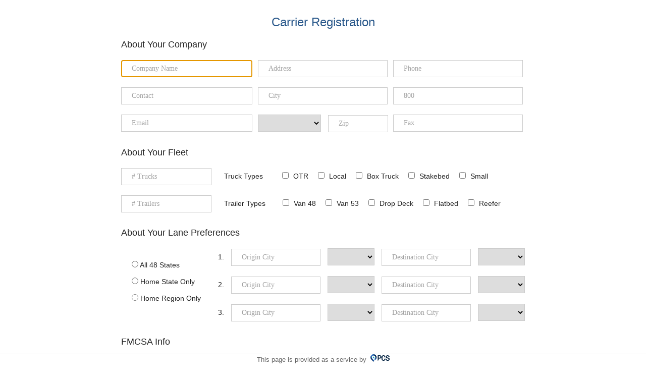

--- FILE ---
content_type: text/html; charset=utf-8
request_url: https://customers.xpresstrax.com/PGCommon/Registration.aspx?id=rbnZPEu7QMI%3D&ltr=6zcOsHDiKmw%3D
body_size: 24462
content:

<!DOCTYPE html>
<html xmlns="http://www.w3.org/1999/xhtml">
<head id="Head1"><title>
	Registration
</title><meta name="viewport" content="width=device-width; initial-scale=1.0; maximum-scale=1.0;" /><link href="css/main.css" rel="stylesheet" type="text/css" />
    <script src="../Scripts/jquery-1.8.2.min.js"></script>
    <script src="../Scripts/jQuery.maskedinput.js" type="text/javascript"></script>
    <script src="../Scripts/jquery-ui-1.7.1.custom.min.js" type="text/javascript"></script>
    <!-- Global site tag (gtag.js) - Google Analytics -->
    <script async src="https://www.googletagmanager.com/gtag/js?id=UA-123823845-1"></script>
    <script>
        window.dataLayer = window.dataLayer || [];
        function gtag() { dataLayer.push(arguments); }
        gtag('js', new Date());

        gtag('config', 'UA-123823845-1');
    </script>
    <script type="text/javascript">
        jQuery(function ($) {
            $("#txtPhone").mask("999-999-9999");
            $("#txt800").mask("999-999-9999");
            $("#txtFax").mask("999-999-9999");
            document.getElementById("txtCoName").focus();
        });
        function selectText(lnk) {
            document.getElementById(lnk).select();
        }
        function keydownhandler() {
            if (event.keyCode == 13) event.keyCode = 9;
        }

        function PageMessage(msg) {
            setTimeout(function () { alert(msg) }, 300);
        }

        function checkEmail() {
            if (isValidEmailAddress($("#txtEmail").val()) == true) {
                return true;
            } else {
                alert("The Email address you entered is invalid.\nPlease check your data and try again.");
                return false;
            }
        }

        function isValidEmailAddress(emailAddress) {
            var pattern = new RegExp(/^((([a-z]|\d|[!#\$%&'\*\+\-\/=\?\^_`{\|}~]|[\u00A0-\uD7FF\uF900-\uFDCF\uFDF0-\uFFEF])+(\.([a-z]|\d|[!#\$%&'\*\+\-\/=\?\^_`{\|}~]|[\u00A0-\uD7FF\uF900-\uFDCF\uFDF0-\uFFEF])+)*)|((\x22)((((\x20|\x09)*(\x0d\x0a))?(\x20|\x09)+)?(([\x01-\x08\x0b\x0c\x0e-\x1f\x7f]|\x21|[\x23-\x5b]|[\x5d-\x7e]|[\u00A0-\uD7FF\uF900-\uFDCF\uFDF0-\uFFEF])|(\\([\x01-\x09\x0b\x0c\x0d-\x7f]|[\u00A0-\uD7FF\uF900-\uFDCF\uFDF0-\uFFEF]))))*(((\x20|\x09)*(\x0d\x0a))?(\x20|\x09)+)?(\x22)))@((([a-z]|\d|[\u00A0-\uD7FF\uF900-\uFDCF\uFDF0-\uFFEF])|(([a-z]|\d|[\u00A0-\uD7FF\uF900-\uFDCF\uFDF0-\uFFEF])([a-z]|\d|-|\.|_|~|[\u00A0-\uD7FF\uF900-\uFDCF\uFDF0-\uFFEF])*([a-z]|\d|[\u00A0-\uD7FF\uF900-\uFDCF\uFDF0-\uFFEF])))\.)+(([a-z]|[\u00A0-\uD7FF\uF900-\uFDCF\uFDF0-\uFFEF])|(([a-z]|[\u00A0-\uD7FF\uF900-\uFDCF\uFDF0-\uFFEF])([a-z]|\d|-|\.|_|~|[\u00A0-\uD7FF\uF900-\uFDCF\uFDF0-\uFFEF])*([a-z]|[\u00A0-\uD7FF\uF900-\uFDCF\uFDF0-\uFFEF])))\.?$/i);
            return pattern.test(emailAddress);
        };

    </script>
    <style type="text/css">
        .uploaderstyle {
            height: 20px;
            font-size: 8pt;
            width: 343px;
        }

        .img {
            max-height: 100px;
        }

        .table1 {
            width: 800px;
            margin: auto;
        }
    </style>
</head>
<body>
    <form method="post" action="./Registration.aspx?id=rbnZPEu7QMI%3d&amp;ltr=6zcOsHDiKmw%3d" onsubmit="javascript:return WebForm_OnSubmit();" id="Form1">
<div class="aspNetHidden">
<input type="hidden" name="__EVENTTARGET" id="__EVENTTARGET" value="" />
<input type="hidden" name="__EVENTARGUMENT" id="__EVENTARGUMENT" value="" />
<input type="hidden" name="__VIEWSTATE" id="__VIEWSTATE" value="xHkpHK95bhCC1nwHOZDQzSXaYLPSum8YyNVK/n/khf5oFNYSL9rhlQ79rgcNEQyY9njEsI4m7L0AaWNlSqdZsa2J7887EE+6WIpyesF114giGV1+9bC0qJ8Hkl7XSzwZ4uOeBTodXM23W6R/hl+ZVS9mkA3dF1ZlzSuhmFrX6pZ+V4slxmoamw6DQtT1/wtauRbjqZfqTqgokhzK5syLJACj+SuI2sBRWONyn3WgpDMkpQCQ68iqkWAjYgCTnohpiA3aV7iBTIAiGgW63DLHH7XjyyqrB5xEi4suOtO3vgFxICmQYHRKxVS7BTwZK7qMBns0r5Sp+ftRgI9h/[base64]/GXuOWTaRlz/n+tFollSlEYcoXS1asO61P3Qy24v0jMQcd8V245LPE1NbYJgFTvTkltq59QR4MjRlBnjqQ1jnzcDee5f4vtYXygSmlH5CiL0/Dv6XDfiu9tGq/iW9WmaWGtc8T4VdU6hnRq/[base64]/N9+1ilZSx/jnMW0zBadokyezuSEF9FT5si3rLqOwIrgIG4m/I/n7N7ojuY4brweJOjmrGG8LhadlYgE/il1UgDomCBTaqZ0zeCxpZCpBHqVSqpLWBZ9GA70kRKlqdrBASqlEuwg+qb/zLafMxx9XX9VAP5Y7dFtq8Qzkj1Tp++QUv2qSkU9CBEgCT9QOvqIAH1MVKay4vmEfnYWe+ZLV27o0LxD0msdOGK7/h24whKRXJc2oBkqRxzuie6NxNuxu9yppGEnA1Ju3vI8kBTNzRnB49TXIHtR5ndE+DYZJqjXpYwvdUjlmKDI47bqKYbLyPRL66JsN3xdRKVgkSMcEQwieZty5qVZiuDYFnkzGgxrMy+XIggOs/[base64]/[base64]/B/ASFnrKVdB8SENv6LTsgj2eh6RYyb884R6CVCtfqeA8V/lrkUNiVVqKTbiHyX+YY8NtOiESKnNZ4chSTGT7nSGaPd+w+RKnEJEj3NBEejTA/XtEGUliuR6G9PSOZD2TGhSZXyCSpK9iWS5fY2+1xA6eCbeTKQ5hnzCjO4ft3xbGFK/[base64]/Tt/sr5MxlhGjV1iR3xf4BaGxQZYZ09N+acgz2Z5ObVFHCWzfTF2WnkHotO0y+14M7JnNHk9Y21VL6A25e6gVoKzbljNqhG8p7vQaRRUD/oHef/TZ96ehdUmH0LgxeA/gJClOGpBLp3o9i6F25Al9iE0jpIbc70voA/QSzUbfnA6DcTOAYwu/LjaqONGXbDuNAhvn0c6CH5A/s9cWikxNoTxqjDbUEJP/Yz7gHGV22rMHqZsY/+5uCD7F0KN0fcCell7NhyXAte4yClAhsk1t6bP2XQkKiiuueNRyK2qpLDSLmzlAfD0fo8AcjXqASLAAnXCc/zL/01ieIlxggYQmd8CxrlUt0jCr3FhYbm3aePLgsp9wxYTgtYUvCtA7c2SEtqkd7YjuQT03assVNsIaM5qmNgaYQTLkNZy8ruQrVUIMAoVmGI//jADjLcxPsLKRq6ARnHAnglCPZkzDnX18Y64czDCFlzOoIihFxbCEqZbs/qgpjso+Ztb9TMZb9ivUfOAK8DRa3nUOGiG65sFZyDd2MqKS3usOP0lLdiYbtWjixxR5j0Qk0u1Ywk6d8C/iUTBFuPR/M0zNJLDV2gbt3/2dyB7VM3rkaRpq+EebLXypKYNTDa+DuqIB64KFMQVL7jjicxWjTbLpM7HcLTF83xVexrQspfB2o+dmVZFJSSSQQJWGINQAnsBQj5VO4LLeUOLAU3sD5IabvU8xJXb7ogwnm+vDaF/C8g9TTaMD6kNpxHUlhl2i2taoTcDMwRX/XesvSXg0/UTFgdORvrsyEP3O4huEBEofFmhhYD5S4tKcGQIwPamOnODJWGS+kpceIzFDdLU6WM1BCDyMmz25ydiogIA2D+b7ZeVdXnc2gPMgN3rsbEqU7+Ll4ppiEuQ138eK/3a58OGrAF97va5mCCKCXXZw0uHawss3CIji/FsuqZpW8lh4kBKI/mc/X0ZlFanEy2Yr8OCNgegOuzpqSFpf7wHp7moVu4NCjcjLOxx80QzxHBtwGjRvmkuTBa0eNIlYLLPANCFQNaWY1iv7E3a0UihEOkoGGUQBzvVU4fDy8z9PitVdyr0oMJsa9uzjW0yumkGBfGO/4UhuO0Gi2eSGyzqukUlbctDVTpIbr9uPC+ud5YZTFFDpaXlNqXm022/SIosjfhcHCFPKlNQoyQcp/5XF22EUvc9oW0sde+25IZql7sC5Kcj1kxs2WG5XHFsYGp0JJ/0l9TfloJ4EXwn3t+uJ49AiQzz5NhGGzwh4gQfAsXhS8roVAbSkuu4XqBaYrGocX5tws+xZ1ZI+aDtee+jHtOup9eQven0vT5LnvDEolWUTkR6OunmOyHK6vjtxy57J1oRlfhNevBrpIb3b9AiCL/uYmUduwQrUZ3ehD2I/UlHk3FxxhVGEyrOJGL5ymhcpVxWxtM33GXjch+vq6KdjCeMffddH5QzeQ/WQUhMYqnK4EMVCi7i0nm7gyikdRu58V6G7msN3Ul84iwYYOtNjz6n2QudjQPelSbhf1PRnIUuzsWTY7p8+ysUn0lHsWe/ouHH2Ki4o9ax/IsuIpGj9sz8YVJ3cgPP4uQdGQ5roVCeRyycI/q7q4DlYMsV6WE6C+1ittmjlBKaXKLmKU70lt6H2Fl7utZkGzZpLjKlVsntkYOS52NvJ6aUbu2sLex2LN/t8+9ymvts9zF8o81qgGiRzivNpqKaK0roD64ggzKzky3KqoMnpgkI74DzPZBwiECpgpQeI6ba0vGTQmSiyuqQJDBOH59jX8hyE5T/QSnWXnpQZiCFenyKm+j7w5sSBj75FWZnO1BrTmG1uqer5mz99F3MUeuLlU+BOO3ETgTA5TM3ddxYo+757LDM/8VEfzzOdNSisYo7cAFTTFNHR+JwtfMv83rOnOc7zdyTw5+HZrGJ0/AmXKpAFrnXlph7Iu+Ji65sIm4JJyLl8d/J3Csd3x9fluvNxnUgewR8ZoN5K8OK0AdxsLhie2Ta9RMHw5KKnVXl/Ck7Y7pJY1c+A2WK7+5Z/AV7hWSGyJA9jZEbyrPyoykyWXrHh1AIk4tOCu2hMh+kvvWy36bv28PsxFLw75le6JLx+LDezuqUu/tNc2/WUE1TSFh9vno+hApP8M25cRU+hNBLZQO/6SYgFJfuc4oJWDbjg5XrH0aWC8xa/1SOxuawIHDapwnMb81hpIalWqYeRiA/01BBvc7oM28shoM3Osn8KPraQCHzvghhXjQV3tV1x3f0aklt6GQ1rUntSzndNuH/Y1rj/msuLqmivTAnQ8BldqQicf7Ve+O/U/o+NbcZDVV6ANKW7G9rQ6SyXQbDIr90Y06x+vFMxyzDj7FYFxIwEPnOshSLuzT/yZ2IDZ3y+2TwsIpXWR3DeibeC4B7g2bvXCiuE0dM6oEqJH3gZWwlSDF41+Igi4RJdLL3qrznZv1zCVeJZK2hYlfoM1kbZJA9YrqbYUyhMH7x6Dml6QuWIPxaSK8LnH+1X2kyP1bkwcPVUbgoyClUhFn0bNmDDctHst6uGm/1mxXYm2Q/JVPUPxEZZEo7NeyilChYd4mn1HDyyEeGItwRvcwkMk1UIvCFAqTIxMa+7OY/dYxAk15qhTv03u/wyuAEfzVqag=" />
</div>

<script type="text/javascript">
//<![CDATA[
var theForm = document.forms['Form1'];
if (!theForm) {
    theForm = document.Form1;
}
function __doPostBack(eventTarget, eventArgument) {
    if (!theForm.onsubmit || (theForm.onsubmit() != false)) {
        theForm.__EVENTTARGET.value = eventTarget;
        theForm.__EVENTARGUMENT.value = eventArgument;
        theForm.submit();
    }
}
//]]>
</script>


<script src="/WebResource.axd?d=pynGkmcFUV13He1Qd6_TZP28i2mUwLvSYkNzx3kRC4r3IZ5BIE5-jZfYJnRZai-_z0MnrRWDVFnzWp-ZjmXOPA2&amp;t=637100590445053551" type="text/javascript"></script>


<script src="/WebResource.axd?d=qdEMRZI7ZCq6rkGDJ-F0YmfxEEi0OXEoHNC6ABmb1_z2ANwfnevkYh-I3itazwF26d4xVW3Oq3cf8QEtJH5vIWTHb_nLUEyQD8Zj0m8yw7tAa2TJ9-ZozTixCqMVwn01vcLKQEcMbGJRJojiyQGfvA2&amp;t=635427371331946033" type="text/javascript"></script>
<script src="/ScriptResource.axd?d=nv7asgRUU0tRmHNR2D6t1A_rnGi6QH2ZOFkkCo7MjErFYvJIk9EGINBo1PIcHcyOxy0MFEAYTt1GFAOT3ovUdiWldIi6RzIBwf4bVh8NBjb6ql6gy-SVtN7r0Oofd0n1aFLlX3w1l9UV_UQRgcWHxA2&amp;t=ffffffffcdd1bd0a" type="text/javascript"></script>
<script src="/ScriptResource.axd?d=yeSNAJTOPtPimTGCAo3LldbCtLmmKIGT1nDHJXjREmZl3DvIAFMydo5uFcNfcCfg7RY8x6O5qUTRurddownex9C4O-aa6QPIclBw87ejbfp7XNgMMTYoTXjkui-HzdsT0&amp;t=51e37521" type="text/javascript"></script>
<script type="text/javascript">
//<![CDATA[
if (typeof(Sys) === 'undefined') throw new Error('ASP.NET Ajax client-side framework failed to load.');
//]]>
</script>

<script src="/ScriptResource.axd?d=DT3YJR8QaqV61-teuz0hgn0X0sGWobWkkGK6xSsvyBGgbz_JWDMS49raiERD-J9qkqNyoP3ycGe2BAmLTiqYitt41yIyCmn3I6qRCg0oO6eDWTSrIbScCaBi94cPPhVJPvp6kvKj_NcROH0g2ETYbw2&amp;t=51e37521" type="text/javascript"></script>
<script type="text/javascript">
//<![CDATA[
function WebForm_OnSubmit() {
if (typeof(ValidatorOnSubmit) == "function" && ValidatorOnSubmit() == false) return false;
return true;
}
//]]>
</script>

<div class="aspNetHidden">

	<input type="hidden" name="__VIEWSTATEGENERATOR" id="__VIEWSTATEGENERATOR" value="E69D21E0" />
	<input type="hidden" name="__EVENTVALIDATION" id="__EVENTVALIDATION" value="7SGSBzj+WgErQiqLdbjbUO9Fz7bq+ocGxD+Hjdhs0cTJGhs98NkS0XQXNEXpDXPCnINPBv9lGYWwY/X49gCq303/JBLGa1axgIg1b96XwzdL5HwSZjxuXKNa9novULtKLwj1hMX0h96eRVknqc6U8HMmm3BxyJm5J0fTorWxAFNI0JNvt1iPWBtYUFVhLNc8FXszphQBqDSvvyjHydJN25s/033sL9/f5nIyfoSDYZpLNnGDQUCXhtR0Zd1tdBYyYQITecUHUWrljADXkt/uD5N3jJlrYWaU/oLw/tF+mc25lild1I6TOlQrS1s3urI0F94inaBT7X53HFAA43iJbaMNI1iX6U/GjhfoTubDeuAVfX+GuB8VWiXAs2OnZHAmyUr+LJ8PMk+n3nch03oQw1LLbGsOKEDgoWIfKjsHz93FTPhMQpdAGKbsd1roivPn9ZsBM40/Ls+g7jcrHhTxp+kfr26DVqTSnYsdnV1GFvHSDh+XlDltjze5HJI7szvMc3w/pSI4hTkWoFUWwNwj73ogWVvYlhuT95h0yEAjdfVJhkeeMW6TpNl16pNFSZ4FDQmh8Rc/zLqElkXPjzzDm3mQe1zUBAJh8cYIAXWNKhXWVKmuEoZiE+7Cvbvfyb8mhAZFPuxIGO3pLOtRqJqNnfTT67cPO20hCWV4RPUerZdk9Bs386u38soj1PUAtf63O4keE9aQluWSMrt2UlIaXkUvLTiU/uyfEY+mfSss0T2pnQ4ljFr+Ewu3/7Et3l3IWNB83sVvNQIY8mnLp4tVXwnQWstCPnuDbxPmPJjyXDWysH+5Nb6xjHIF1cO1YwUr9m2omvrQZLQWQWsr9t2/t6+G/ctZGdszoPJ8aj6z2syNSsVJgA6uF/7f3QpZw6bqa73S+VCtp5aaj7I0jTPUqrLhVDt1tmF+ZNHzXhP1x8yU0T21TjCpCI9hMBrgFaSNGiUeJ8vOAilyZ5ZnbCaQkeCeZw5N7YyOyFxSV5o4K+L3Dpvsp0ll/FLcRN01Lw/Df/aak082ZJ7JY8BKYcp+UQQeeNBxNyEWSObM06sX6tjcm5IoyKnG81cduh0ppGDNRh2+z2Xjv3DObXaLa5Tlf4TiOh5mClwDvjG63lgmbdM2ceF2RC45S+EiJQJUGtTXpcKg0PM4oiYMFG6XQV/5h9TOUXN3FRVV3zghUwEgapA1TAOC5hozz/9cW51tn4vYc+m1mNRKX5Y3WN3hWvJx57FU1ZTYzTbvJ0zkH8AbDejlksjkRmcs4yKa5lW8w3CH1goEvkjMEilgA9RNsiycfOfeKayMeMM/pTzdWysEKfYe/b1YiasDuZIzIMQTANVj6TjQiSxh8rKS2BorhuZ9VoE1ePWyVNy8RqLKmETlCK1cfhrvP9P6UXRAbFyfuwwjrTT6TZZ/k4csr80xKU5pVaUKiu0YbwFEhcpOHRz1iCJHx/+Ne4QvaKtahYfxM4arywQrYDzk8ZgFA9AXSS0/Wyt6CtRs5dL9lGH8ABgQB3x0lBpak5p3TCT65o582ooWjwyNjsoQ7BMryRkpa9/JEvo2OLuJ8Yp0HOc+ttN/jZGxmPYXpx/We3Qx4DYwdI3zZuuP/9WhCIV6hAnEOKPwpUGyoDpG8Y9WWlaftkFqqMc9vx96s57xp4GkuiG2ofmCPAnQb6Dw/SFqgjhBthJutUGFpnaeuAfMK1yewfnoRlA0xeyczOKgrCG3n+QcvQo5rW7j+JgOLZttEkF3o8wrNJYJriMzZ8x7pVWB9LTlCahcV6i6qm0t8BgLYnO8tPgeKPDLHv7wLJ+n3FspyTXcf2BPVNqM4Y2KShpBMrZtxh4+kSKMHfqfHA99kdcNl/1lqRVrYybsUxtNeCRmh/D4+4gZybyRvk18cn4cDJyIhRZoS1fIcX6s6hvAZvIO4H/YHm5PEchWf2FawsYRawxw+BVbnSGzCiUJ/iRQySs1Acqz2IiBKVMU/U3VUv+FiYMR4sk/EM4BqUxWCMW8aaVYvAHp20ml/wd/Lo2FcGNeVnG/4Sw1cvJ+WsK80MCuDTDfULSgvC2xmLJIGvP8EPUri+BJ0hz3mKm9fq726759QZZ/YpCrclNpsLPfkr2AZXnTDotG/GNiJ4wTSSh/NppZ7Z1G6EoKBf5mAVZd483bFBPQTOiMg1p4e36XPJpUxJ4XVboZ3u/d+DWNA0wdKM6cOTVizuF+ueSxkLuwkMgEh4aLc6KHIUtL1CJWy7QwWQT2XbAK94TyjPyJHwlwX0bjlOdhW2rFHKz7jhmHD+vZ/WekVkaKa7/WklexNXJT4fIxixk2KdXweng+ON4sAbZWfeDiuXmK3wchdQ9mNr9YdqxaSeuiEq7xCP0/dvY20eKWqKCW33shp/zwW0IGsXKiLeDbVQC+JH8qCj+waIVnJ5XzOjfBFcY6rrCVhkc4i55gBWeOWTGOnhFKSftsJF/F0Cpb4OD7uB41I9Q3xj1af7Um11R/AUVc8/susjOHLJ+gJm1y9naKuNSdhEbJ5n0WT15K34Kx292bmuvtd71/AFbmVD2I7WDvHnMlYulqikNFHb7CHHPppef3wDZl3QpXAq5mqyp/KwNeQ81i5sV2zUoXgycDryQ+uxYveAb0tbcaCOlQw4Xoy/pkhODXQSVjDWDPbkinqXkWBOp3tWbACCwr9ru61psEO25Vu2cHcSETKltA80dHMgAnR1b3SdLpvjy0YzSwVFRCoVJ4d7PsRrQJ2mW1ngxdh/ZuHqrzD/xz9srsOOh5dtOvFmXhJGGqDaet77JEQGKDE4ugWzJb8kEmP70WtIJwwwDjYTj5JenqxQfhz51fXiHg5YfO8HsVGIsE5CjK1ihlNHks3nnDYx2f8YGLXTvNddmvwPwQptoj+iVQi1Je3B3ZwRKZ5NZLk9aO0ukZ3JiDYM4q6PN+C438KM1vk5nkWo7WHD6FdjHxk/r5KkcspX6u4SYcb11oWw5D3V+A5pisENr3InTk1mpVL5LXAiLDeOlTSvqbeKTPcJElhOJF2qMqzfzMddkwVruzV8G/hXCa2qX+PqHxkYNnwZPW3oF0YIGcgSLvcq5Hx8gIQWWyXg3ZTTcXf+vi32wZ/KdLyZsjRMXL9nkq6ASpgHrrBWej1oJYf7i8wRiECa1GwW77XbWGGNgmUHVn2Z0KFmUeSDjiynkgwvTt0A/m/lJJJd+wQ2rixM2xE/[base64]/zhEV1Jrk9FhxTNwwaJsG9rLIevIJZu8jlWj4+B/Sc5Mxnlh57F96brsY6mh5AaWTzg+K3SMvYWYPqEzgEvYZmg/yo4s9CSW/Xbajswp6JNsbtUTaMjvwU80Md9o9SUkvVJvp/9b99mmCrIJjWvRc7FpStJbKAnE128/1nOOjORCQPjo7ZbTe3vQuWg+/+vfmDGB4fWzO23ZSW7Ttvae5Faxnv+D/Idel1D1VWTPPz/DZZ0OPk/X3AlVNZMpZFOC1rhfqKKtqC43PvLmOAtyc9YWsLRJKl1ZOW1wFE4Ew9hZdhvm8Htf3iF8zjjB+dVG53jGzyBd1P08ZcxrhR/[base64]/3gjsBz+TInxR5dpTI3mZpOC7xp14cGk1Py8/lMSCpZtpj2TQ59LooD+82PF9/PkEphD3lC6Z8w6hX32LLmQTjeFUA0oEUdWvVDB8wOnw4XiQyxF2sGLjrDTf4R4r/Di2gpRUMZkCEQ8MwqTfBUOtlVH0Q1mgck65+iaQ/aN1a6JMHIECiV0e7++t9XAk5f4eUK4kVTyYb13TaSg6T0Nj+Vb5II9/[base64]/ubUJBPB0qOqexrUb7ydoJna6ecbk7RIIEpomk6Z20XvYsTw+FFTGJYMYAMXrGicqBVxiE//Bpe7S9uxPKnseJZjkTZ1oMmOluWDOxrhL8CLaeW23ymYKf63WJxelQvry7/5I7mEz1U5Row7xzQCvwBVW+9IBeTPPf6HQt+KOZbu5kjNs8GCpxlNvfxwugAVLQ7sI9yyJ/[base64]/Is8i3P/fvSZAaMWuSw7qVHQCw5BbC5+EpSGEjSf0MJPmnlLTqdfLNeJYyimE7a/lGmDnoHJlXKnYNR7hNMB5MvN1QSepY91+9071jdf66lEbNUZu7vlLmYG5obm3By4lIDGcydie5Cdd+cHXjc7uzj0r/ie1eV5xZLB8H/6s7YGToD854xWhtFVgPn/u0xmm57i+pejje0La4gEHdU3JgWo5lPhPnDl5jRq71LJEZ4kAcUVo/TSjslA7x02ZDhxUJTeftRy/XzWh1WKbYC82sAyymgcCkzmm/[base64]/n2kkRRcKSsapaUFEte3osdFxQzmifwUvjLNFADTN9mDUaCYmk1XeTj9To9Jybw/f1jixwHgJMoNt4vOmMrkAZ5l/0zqg3as4dcdN7Q1/x41A0NXX765L/NS6nMDlLu/XQZhqwWI1i2tTzB8iUqS8IOWKV4FSDMiHhULZ60mgvpXvH6uZK6p5yzkEkEMCuQk8/Xy7ZJaS9YnTSh/ll4Y4AbpSbFl4J3zFzn0DKongVp2b5ov6tUjzzKt1TtdAdZNVMD4LC3hKDLRY4frPl9L2pPCLKGwYXMONCA0NlrktcnzyLVlt8kNuVBgZk5rgxPgMSlpsTslsmZHj6EZVVCZWmYDAF1VaxALmzOV42TSTqw7QLi6FKBW3o+EY3B/C+GF3d3U96xMEr2QAdCqM/nNSsflr5LKr1+eK36ddeIfvkB+1bySnmGcK7d8MmcpK+2hEHmJ0zWImeRm+J50L2ogfds2Y9dGtKp9fgOZX0QabXocAeF2DIlo16/6M5fUrnNk/5rLkU+lltF7XbE5f8Fdl9W1RB8Td9ChlJpBjVZwQiQYt08fOg0A0c9yQNbs+ay+g6RaKL2ujxb4TAy4+mlF4NJvO2RI3+zJOoWhjkbOFe4dukdagvCZd/sMl7rKZTOzfe+FSnJVzYuRwm8kSiUHB0nFu32ufjQTXRO7/+8bvOdSeBaXBuhtPLxy77nzpSFH/4aZ5lIuUGz2Q6PYT/CtLw6wjzv8L5dyjN9kRqI9ylSYG8R1R+Ha2AqtPu+6znRfHu3yhZF7iwpnKN9LlUllS84EnM8BMaQ2XlAhp4HGYVAE5W6AyBaaLcpg1zD66QJb7Cy7ZWjgZiCyzIynaaYgqZtWForbeYHZ0OQ+iDxbQSyyhIwj/Vv4lASc2Ti7S1TPz6s+3c2OGHooZrK+A0+7+ftxWKcoixTn2yZfwjG32O8WAr9gOfvS8E/pnTa0G/[base64]/KmLLSrgwAxdgOQGY/VGH+CV/[base64]/5U2wYq7LnQNbX22ISOrxVf1UgwMQz0w2Cjh9+AVBxJtWpBtibr7IzkY1bgl9vnsQ5L6c16QimBguG2cOJPFNdXMja/8ZP4UY5xZhMbx3Uaylc054t84m1X4vaHCRRXCOQ9yhL0NloaFxa1k/22lAoG3WBqsecbKHcduk+ta0z1iJHvIhzTAv7UR61l9QslGFwGo33jxwYnZXkQCLLm5+gQ1BNXNl8j53+QjiHkMnSzCNoaEqgUJpAxyzi/vY7wNIxKGjBT3X+hhfqKqh2l3881OpkZ9grF3rGrp7tz6Zh95SOk061FhpufLn2wEmZhZCqi062ljY/GXWOMAkqA9bIn+y8eIAflT3cyZbRC2K+YHEGgB9YXzPf1Q/665lL5hPiDj1nreHoi5royLFwLdKUmYhzVqZLJtU3nrwQad2NcgCK2BAIU4AEcSK2kyugd7NfywjiKPgPYGe12/1zGp2Tn3NcCJygtzsG2eq5ew0YFy5TJdOo1RD1JEqOtgc1fvJRwq52Wba2CTWjcSV84RxaVB4jgjsaI+kJ4NlyAVZ5PmZBnorbwyYmqZvPeRBW6hOeJtyiTiBrUUbKun7aabUIrP/o6Yk+rPjbCo/+P5PSmCe2ERS2j3TIc8EYGP+5B8ggwu/G5cexVL3FKJ/oaNvD1AAkqyF7PNctBWzmgjE8iXBNF3BzdDg+gDSxUS+JSM1CAXePSf19+yqqd0w2Kracl1iys28QLOOQx57Y46bDbatsGQ/bYd9BxPKdsAUb2Rtr42DxUQ5N9RBNlqwt63VDBil2xI/YA4g1rY9ntoJA3KtTuQTIh7PYWBbSqkKprffO6EBEdmrDNfHAAipVim6sVmXn203U+K8Dz0s/HYYm+/DiGvfX9zbO/Is7DSfsVmqIQkVzjefxJ8gRsYQwIaB5ykqh5loc7a7INBPZdMwjrYcD4RAowlyByQPHaVl7ZFQwyTTczyRSUJXEnMSYUZc0IMQYI0KFdeQKgOJ4Npww0nLPiEm2eeILstg3TMjbZESaaO4WTIEKOxgp8HRXqTQhc4qkxaCS86lDj2euTKla/9XkRO4JDF1baeqR/QnYhIA2kMLBmVXazDatJ+JmYEciFBCWe/nmGM/cvdNANyOCGIiIQ6CKRoBa6ZIV55boEyFMumLaeC/J+eES6LmdJR0o3DvdUD1H5qXbB2Md3M+EWAiF9W9JpAcxwnhGXfRtK7NM5rF8oSwlLfaYMAJkbHksuGG2V7fa7bRnv7akrBM7O7Z8TKGd3jU5JqxAfU1TW4Rxa347Kgl0rTDnuQ3mKKpmruK9+EqdeADvyUhklXW/B00MW+OXW7juH6UNZ2vyuZ0QUJABb/71DKVhZcY7H1NUkQKNSWF6hpgH6nu0O9MRNBNXiJp1sn629OMMK+G8U9ciYbB4mTvnJ4A2SFx9j9dM6QmORN1IXLWmBYJ/W89+/FP6QjXUOZeC4L09log1bSmGHW78W9H50ND1Mxyr9KvFG7GRdDtsAou3gQ5yY/[base64]/6Guvq9pSLB4JMekvNzwpypZMczWOgcvKePYkgJmKnyCUIKY3aBzcI90L33k+SJEYx0Cr7Ld8IUE/PVE1idzfQsUkusktUb+Wt6S6rUk8UzLcVTWDJwZk/bFyWxgzKSNFwkjae0KsjyImPYu7HWnjektiZ572BIAL6Addk53UfhFlLwwVc3mO4Zn0mUVdIH3j02RYoI7b15B1sdBp3u/MDYC6vha7KPpb3APC8+siUm/aWhw5jdoLDPfe+hqE8BSpME0tMfs664XqepP/3eMGz2r0Ma7qur0ynGGl6EVWXA13udI2PrDl82pe6lk0ep6DJDtH153jl5QOkBuCKB12MwaWKjYR7+FmzbzBFNuBLE7NvqNjk6yMJv7qhxsL6MYiak/oSWWm4OLreS7NItgmqKkRK6oqY2Tfm8ORY7ApWwCrSLLaAX4tzz8UHbPHdsTz72PrpWu/sDfZlhWZLJua+7XST2Bv46d4oMUtdiltlII/YXLFx5XVFwKYkXuqlPAuPT7N31YlKACppem99+yD0VcxlQsWCUKm5vzRv/fzf6TJCDvpXR0mM6gV3wNL9VrwiQfhP6w8o+uNzAbWdgsKNl8uYH9w0sadtvpDcES24zVhjhOHLH8UZHNuTYGIeUYqNcI89+Kow3fYIjgw8/W0TVuV4cXFqHkedlP+RfOjWBw24U+Z13cTlIhyCJib9K5q+R3q73uNYd86BicvG6x2suDXHc8tm3zs2+pZh6dDjl1NiTk+Qyoec3apExd3z7GozoRpSrHd/wNGNrLpb767+7HAIsAA2iT01/GKm2O6nI8KIjDkqh6tXW0Hx9sM1lGdAmYEKwFAEJ6xWG1k0jBfm3cWpe/KQ4zwIZKuhC2h2/Zj53+MC8QarHJyVzDQvmZt9t35wVDsReNR8M9tZFbjEwyYWaBXaGsNi6pXv4f1wQUkRnhHwLFLcE0W5vaIwelW2qIShA618BBG+8YXIMiHoRsI0G1WEbX0joR8JgSVWr191RknvUyWO9LuKGl5EAVoYGh55nG3TKXdaOM/++k8DZAw5Kt/9rY/J+WZhtLw0UEmoEKlqvk5XCO77Mx7X6Li57eBpsCbcrOkxkVX37CwSqTAapcH1jNeejdirx0gNy28QuyTFPX4xEh71v1GAq5JXarvqF82m92wnegovc3/tU1/CTY4IcZVLylEBcK8b2ao22OUfMz/D04yFr1hYtZI0Sgo6TlXw5javFmHKDsD3BbCWrfMKuQyR3PCob2a3fVFqm3RmID7IBRPORc9gZ+oqzJyIXiR5P4mvE+1BbOgK98W2xvMineNNIWVmnPI4lul29JgaQwhr2e61YWqX1ouXD7aJ558vqcp9ERb5sGo/X7DjyUlGZ/[base64]/qpKmNyw4VFwTZap0QzUycHJQMJh7h11juFptTqO98cN40LxmT92Rrz9JHK9Er6vM9O7boXODLo0BBis1aM9TSDencimhUlhYITvTQakFYiDYqV+tIQ5s3wf5w3noCiKchf+/UqGyjtA3iM3ziolT/awYkLYlv6qjBZ" />
</div>
        <script type="text/javascript">
//<![CDATA[
Sys.WebForms.PageRequestManager._initialize('ScriptManager1', 'Form1', [], [], [], 90, '');
//]]>
</script>

        <div class="main">
            <div id="tblLogo" style="width: 800px; margin: auto; text-align: left; padding-top: 10px; padding-right: 5px;">
                
            </div>
            
                    <div id="Table1" class="table1" style="margin-top: -10px;">
                        <div style="width: 100%; text-align: center;">
                            <h1>Carrier Registration</h1>
                        </div>

                        <h2>About Your Company</h2>
                        <div class="three-col fl">
                            <input name="txtCoName" type="text" maxlength="50" id="txtCoName" class="navytxt" placeholder="Company Name" onkeydown="keydownhandler()" style="width:218px;" />
                            <input name="txtContact" type="text" maxlength="20" id="txtContact" class="navytxt" placeholder="Contact" onkeydown="keydownhandler()" style="width:218px;" />
                            <input name="txtEmail" type="text" maxlength="50" id="txtEmail" class="navytxt" placeholder="Email" onkeydown="keydownhandler()" style="width:218px;" />
                        </div>
                        <div class="three-col fl" style="margin-left: 13px">
                            <input name="txtAddress" type="text" maxlength="50" id="txtAddress" class="navytxt" placeholder="Address" onkeydown="keydownhandler()" style="width:215px;" />
                            <input name="txtCity" type="text" maxlength="25" id="txtCity" class="navytxt" placeholder="City" onkeydown="keydownhandler()" style="width:215px;" />
                            <select name="ddlStates" id="ddlStates" class="navytxt" onkeydown="keydownhandler()" style="width: 125px;">
	<option selected="selected" value=""></option>
	<option value="AB">AB</option>
	<option value="AK">AK</option>
	<option value="AL">AL</option>
	<option value="AR">AR</option>
	<option value="AZ">AZ</option>
	<option value="BC">BC</option>
	<option value="CA">CA</option>
	<option value="CO">CO</option>
	<option value="CT">CT</option>
	<option value="DC">DC</option>
	<option value="DE">DE</option>
	<option value="FL">FL</option>
	<option value="GA">GA</option>
	<option value="HI">HI</option>
	<option value="IA">IA</option>
	<option value="ID">ID</option>
	<option value="IL">IL</option>
	<option value="IN">IN</option>
	<option value="KS">KS</option>
	<option value="KY">KY</option>
	<option value="LA">LA</option>
	<option value="MA">MA</option>
	<option value="MB">MB</option>
	<option value="MD">MD</option>
	<option value="ME">ME</option>
	<option value="MI">MI</option>
	<option value="MN">MN</option>
	<option value="MO">MO</option>
	<option value="MS">MS</option>
	<option value="MT">MT</option>
	<option value="NB">NB</option>
	<option value="NC">NC</option>
	<option value="ND">ND</option>
	<option value="NE">NE</option>
	<option value="NF">NF</option>
	<option value="NH">NH</option>
	<option value="NJ">NJ</option>
	<option value="NM">NM</option>
	<option value="NS">NS</option>
	<option value="NT">NT</option>
	<option value="NV">NV</option>
	<option value="NY">NY</option>
	<option value="OH">OH</option>
	<option value="OK">OK</option>
	<option value="ON">ON</option>
	<option value="OR">OR</option>
	<option value="PA">PA</option>
	<option value="PE">PE</option>
	<option value="PR">PR</option>
	<option value="QB">QB</option>
	<option value="RI">RI</option>
	<option value="SC">SC</option>
	<option value="SD">SD</option>
	<option value="SK">SK</option>
	<option value="TN">TN</option>
	<option value="TX">TX</option>
	<option value="UT">UT</option>
	<option value="VA">VA</option>
	<option value="VT">VT</option>
	<option value="WA">WA</option>
	<option value="WI">WI</option>
	<option value="WV">WV</option>
	<option value="WY">WY</option>
	<option value="YK">YK</option>

</select>
                            <input name="txtZip" type="text" maxlength="10" id="txtZip" class="navytxt" placeholder="Zip" onkeydown="keydownhandler()" style="width: 77px; margin-left: 10px;" />
                        </div>
                        <div class="three-col fl" style="margin-left: 10px;">
                            <input name="txtPhone" type="text" maxlength="12" id="txtPhone" class="navytxt" placeholder="Phone" onkeydown="keydownhandler()" style="width:215px;" />
                            <input name="txt800" type="text" maxlength="12" id="txt800" class="navytxt" placeholder="800" onkeydown="keydownhandler()" style="width:215px;" />
                            <input name="txtFax" type="text" maxlength="12" id="txtFax" class="navytxt" placeholder="Fax" onkeydown="keydownhandler()" style="width:215px;" />
                        </div>
                        <div style="clear: both"></div>

                        <h2>About Your Fleet</h2>
                        <input name="txtTrucks" type="text" id="txtTrucks" class="navytxt" placeholder="# Trucks" onkeydown="keydownhandler()" style="width:137px;" />
                        <span style="padding-left: 21px; width: 100px; display: inline-block">Truck Types</span><span class="checkbox" onkeydown="keydownhandler()"><input id="ckOTR" type="checkbox" name="ckOTR" /></span>
                        OTR
    <span class="checkbox" onkeydown="keydownhandler()"><input id="ckLocal" type="checkbox" name="ckLocal" /></span>
                        Local
    <span class="checkbox" onkeydown="keydownhandler()"><input id="ckBox" type="checkbox" name="ckBox" /></span>
                        Box Truck
    <span class="checkbox" onkeydown="keydownhandler()"><input id="ckStake" type="checkbox" name="ckStake" /></span>
                        Stakebed
    <span class="checkbox" onkeydown="keydownhandler()"><input id="ckSmall" type="checkbox" name="ckSmall" /></span>
                        Small<br />

                        <input name="txtTrailers" type="text" id="txtTrailers" class="navytxt" placeholder="# Trailers" onkeydown="keydownhandler()" style="width:137px;" />
                        <span style="padding-left: 21px; width: 97px; display: inline-block">Trailer Types</span>
                        <span class="checkbox" onkeydown="keydownhandler()"><input id="ckVan48" type="checkbox" name="ckVan48" /></span>
                        Van 48
    <span class="checkbox" onkeydown="keydownhandler()"><input id="ckVan53" type="checkbox" name="ckVan53" /></span>
                        Van 53
    <span class="checkbox" onkeydown="keydownhandler()"><input id="ckDrop" type="checkbox" name="ckDrop" /></span>
                        Drop Deck
    <span class="checkbox" onkeydown="keydownhandler()"><input id="ckFlat" type="checkbox" name="ckFlat" /></span>
                        Flatbed
    <span class="checkbox" onkeydown="keydownhandler()"><input id="ckReefer" type="checkbox" name="ckReefer" /></span>
                        Reefer<br />

                        <h2>About Your Lane Preferences</h2>
                        <div class="blank-Header" style="float: left; padding-top: 25px;">
                            <span onkeydown="keydownhandler()"><input id="rdo48States" type="radio" name="stateregion" value="rdo48States" /></span>
                            All 48 States 
        <br />
                            <span onkeydown="keydownhandler()"><input id="rdoHome" type="radio" name="stateregion" value="rdoHome" /></span>
                            Home State Only
        <br />
                            <span onkeydown="keydownhandler()"><input id="rdoRegion" type="radio" name="stateregion" value="rdoRegion" /></span>
                            Home Region Only
                        </div>
                        <div style="float: left;">
                            <span style="padding-left: 21px;">1.</span>
                            <input name="txtOCity1" type="text" maxlength="35" id="txtOCity1" class="navytxt" placeholder="Origin City" onkeydown="keydownhandler()" style="margin: 0px 0px 20px 10px; width: 135px;" />
                            <select name="ddlOState1" id="ddlOState1" class="navytxt" onkeydown="keydownhandler()" style="margin: 0px 0px 20px 10px; width: 93px;">
	<option selected="selected" value=""></option>
	<option value="AB">AB</option>
	<option value="AK">AK</option>
	<option value="AL">AL</option>
	<option value="AR">AR</option>
	<option value="AZ">AZ</option>
	<option value="BC">BC</option>
	<option value="CA">CA</option>
	<option value="CO">CO</option>
	<option value="CT">CT</option>
	<option value="DC">DC</option>
	<option value="DE">DE</option>
	<option value="FL">FL</option>
	<option value="GA">GA</option>
	<option value="HI">HI</option>
	<option value="IA">IA</option>
	<option value="ID">ID</option>
	<option value="IL">IL</option>
	<option value="IN">IN</option>
	<option value="KS">KS</option>
	<option value="KY">KY</option>
	<option value="LA">LA</option>
	<option value="MA">MA</option>
	<option value="MB">MB</option>
	<option value="MD">MD</option>
	<option value="ME">ME</option>
	<option value="MI">MI</option>
	<option value="MN">MN</option>
	<option value="MO">MO</option>
	<option value="MS">MS</option>
	<option value="MT">MT</option>
	<option value="NB">NB</option>
	<option value="NC">NC</option>
	<option value="ND">ND</option>
	<option value="NE">NE</option>
	<option value="NF">NF</option>
	<option value="NH">NH</option>
	<option value="NJ">NJ</option>
	<option value="NM">NM</option>
	<option value="NS">NS</option>
	<option value="NT">NT</option>
	<option value="NV">NV</option>
	<option value="NY">NY</option>
	<option value="OH">OH</option>
	<option value="OK">OK</option>
	<option value="ON">ON</option>
	<option value="OR">OR</option>
	<option value="PA">PA</option>
	<option value="PE">PE</option>
	<option value="PR">PR</option>
	<option value="QB">QB</option>
	<option value="RI">RI</option>
	<option value="SC">SC</option>
	<option value="SD">SD</option>
	<option value="SK">SK</option>
	<option value="TN">TN</option>
	<option value="TX">TX</option>
	<option value="UT">UT</option>
	<option value="VA">VA</option>
	<option value="VT">VT</option>
	<option value="WA">WA</option>
	<option value="WI">WI</option>
	<option value="WV">WV</option>
	<option value="WY">WY</option>
	<option value="YK">YK</option>

</select>
                            <input name="txtDCity1" type="text" maxlength="35" id="txtDCity1" class="navytxt" placeholder="Destination City" onkeydown="keydownhandler()" style="margin: 0px 0px 20px 10px; width: 135px;" />
                            <select name="ddlDState1" id="ddlDState1" class="navytxt" onkeydown="keydownhandler()" style="margin: 0px 0px 20px 10px; width: 93px;">
	<option selected="selected" value=""></option>
	<option value="AB">AB</option>
	<option value="AK">AK</option>
	<option value="AL">AL</option>
	<option value="AR">AR</option>
	<option value="AZ">AZ</option>
	<option value="BC">BC</option>
	<option value="CA">CA</option>
	<option value="CO">CO</option>
	<option value="CT">CT</option>
	<option value="DC">DC</option>
	<option value="DE">DE</option>
	<option value="FL">FL</option>
	<option value="GA">GA</option>
	<option value="HI">HI</option>
	<option value="IA">IA</option>
	<option value="ID">ID</option>
	<option value="IL">IL</option>
	<option value="IN">IN</option>
	<option value="KS">KS</option>
	<option value="KY">KY</option>
	<option value="LA">LA</option>
	<option value="MA">MA</option>
	<option value="MB">MB</option>
	<option value="MD">MD</option>
	<option value="ME">ME</option>
	<option value="MI">MI</option>
	<option value="MN">MN</option>
	<option value="MO">MO</option>
	<option value="MS">MS</option>
	<option value="MT">MT</option>
	<option value="NB">NB</option>
	<option value="NC">NC</option>
	<option value="ND">ND</option>
	<option value="NE">NE</option>
	<option value="NF">NF</option>
	<option value="NH">NH</option>
	<option value="NJ">NJ</option>
	<option value="NM">NM</option>
	<option value="NS">NS</option>
	<option value="NT">NT</option>
	<option value="NV">NV</option>
	<option value="NY">NY</option>
	<option value="OH">OH</option>
	<option value="OK">OK</option>
	<option value="ON">ON</option>
	<option value="OR">OR</option>
	<option value="PA">PA</option>
	<option value="PE">PE</option>
	<option value="PR">PR</option>
	<option value="QB">QB</option>
	<option value="RI">RI</option>
	<option value="SC">SC</option>
	<option value="SD">SD</option>
	<option value="SK">SK</option>
	<option value="TN">TN</option>
	<option value="TX">TX</option>
	<option value="UT">UT</option>
	<option value="VA">VA</option>
	<option value="VT">VT</option>
	<option value="WA">WA</option>
	<option value="WI">WI</option>
	<option value="WV">WV</option>
	<option value="WY">WY</option>
	<option value="YK">YK</option>

</select>
                            <br />
                            <span style="padding-left: 21px;">2.</span>
                            <input name="txtOCity2" type="text" maxlength="35" id="txtOCity2" class="navytxt" placeholder="Origin City" onkeydown="keydownhandler()" style="margin: 0px 0px 20px 10px; width: 135px;" />
                            <select name="ddlOState2" id="ddlOState2" class="navytxt" onkeydown="keydownhandler()" style="margin: 0px 0px 20px 10px; width: 93px;">
	<option selected="selected" value=""></option>
	<option value="AB">AB</option>
	<option value="AK">AK</option>
	<option value="AL">AL</option>
	<option value="AR">AR</option>
	<option value="AZ">AZ</option>
	<option value="BC">BC</option>
	<option value="CA">CA</option>
	<option value="CO">CO</option>
	<option value="CT">CT</option>
	<option value="DC">DC</option>
	<option value="DE">DE</option>
	<option value="FL">FL</option>
	<option value="GA">GA</option>
	<option value="HI">HI</option>
	<option value="IA">IA</option>
	<option value="ID">ID</option>
	<option value="IL">IL</option>
	<option value="IN">IN</option>
	<option value="KS">KS</option>
	<option value="KY">KY</option>
	<option value="LA">LA</option>
	<option value="MA">MA</option>
	<option value="MB">MB</option>
	<option value="MD">MD</option>
	<option value="ME">ME</option>
	<option value="MI">MI</option>
	<option value="MN">MN</option>
	<option value="MO">MO</option>
	<option value="MS">MS</option>
	<option value="MT">MT</option>
	<option value="NB">NB</option>
	<option value="NC">NC</option>
	<option value="ND">ND</option>
	<option value="NE">NE</option>
	<option value="NF">NF</option>
	<option value="NH">NH</option>
	<option value="NJ">NJ</option>
	<option value="NM">NM</option>
	<option value="NS">NS</option>
	<option value="NT">NT</option>
	<option value="NV">NV</option>
	<option value="NY">NY</option>
	<option value="OH">OH</option>
	<option value="OK">OK</option>
	<option value="ON">ON</option>
	<option value="OR">OR</option>
	<option value="PA">PA</option>
	<option value="PE">PE</option>
	<option value="PR">PR</option>
	<option value="QB">QB</option>
	<option value="RI">RI</option>
	<option value="SC">SC</option>
	<option value="SD">SD</option>
	<option value="SK">SK</option>
	<option value="TN">TN</option>
	<option value="TX">TX</option>
	<option value="UT">UT</option>
	<option value="VA">VA</option>
	<option value="VT">VT</option>
	<option value="WA">WA</option>
	<option value="WI">WI</option>
	<option value="WV">WV</option>
	<option value="WY">WY</option>
	<option value="YK">YK</option>

</select>
                            <input name="txtDCity2" type="text" maxlength="35" id="txtDCity2" class="navytxt" placeholder="Destination City" onkeydown="keydownhandler()" style="margin: 0px 0px 20px 10px; width: 135px;" />
                            <select name="ddlDState2" id="ddlDState2" class="navytxt" onkeydown="keydownhandler()" style="margin: 0px 0px 20px 10px; width: 93px;">
	<option selected="selected" value=""></option>
	<option value="AB">AB</option>
	<option value="AK">AK</option>
	<option value="AL">AL</option>
	<option value="AR">AR</option>
	<option value="AZ">AZ</option>
	<option value="BC">BC</option>
	<option value="CA">CA</option>
	<option value="CO">CO</option>
	<option value="CT">CT</option>
	<option value="DC">DC</option>
	<option value="DE">DE</option>
	<option value="FL">FL</option>
	<option value="GA">GA</option>
	<option value="HI">HI</option>
	<option value="IA">IA</option>
	<option value="ID">ID</option>
	<option value="IL">IL</option>
	<option value="IN">IN</option>
	<option value="KS">KS</option>
	<option value="KY">KY</option>
	<option value="LA">LA</option>
	<option value="MA">MA</option>
	<option value="MB">MB</option>
	<option value="MD">MD</option>
	<option value="ME">ME</option>
	<option value="MI">MI</option>
	<option value="MN">MN</option>
	<option value="MO">MO</option>
	<option value="MS">MS</option>
	<option value="MT">MT</option>
	<option value="NB">NB</option>
	<option value="NC">NC</option>
	<option value="ND">ND</option>
	<option value="NE">NE</option>
	<option value="NF">NF</option>
	<option value="NH">NH</option>
	<option value="NJ">NJ</option>
	<option value="NM">NM</option>
	<option value="NS">NS</option>
	<option value="NT">NT</option>
	<option value="NV">NV</option>
	<option value="NY">NY</option>
	<option value="OH">OH</option>
	<option value="OK">OK</option>
	<option value="ON">ON</option>
	<option value="OR">OR</option>
	<option value="PA">PA</option>
	<option value="PE">PE</option>
	<option value="PR">PR</option>
	<option value="QB">QB</option>
	<option value="RI">RI</option>
	<option value="SC">SC</option>
	<option value="SD">SD</option>
	<option value="SK">SK</option>
	<option value="TN">TN</option>
	<option value="TX">TX</option>
	<option value="UT">UT</option>
	<option value="VA">VA</option>
	<option value="VT">VT</option>
	<option value="WA">WA</option>
	<option value="WI">WI</option>
	<option value="WV">WV</option>
	<option value="WY">WY</option>
	<option value="YK">YK</option>

</select>
                            <br />
                            <span style="padding-left: 21px;">3.</span>
                            <input name="txtOCity3" type="text" maxlength="35" id="txtOCity3" class="navytxt" placeholder="Origin City" onkeydown="keydownhandler()" style="margin: 0px 0px 20px 10px; width: 135px;" />
                            <select name="ddlOState3" id="ddlOState3" class="navytxt" onkeydown="keydownhandler()" style="margin: 0px 0px 20px 10px; width: 93px;">
	<option selected="selected" value=""></option>
	<option value="AB">AB</option>
	<option value="AK">AK</option>
	<option value="AL">AL</option>
	<option value="AR">AR</option>
	<option value="AZ">AZ</option>
	<option value="BC">BC</option>
	<option value="CA">CA</option>
	<option value="CO">CO</option>
	<option value="CT">CT</option>
	<option value="DC">DC</option>
	<option value="DE">DE</option>
	<option value="FL">FL</option>
	<option value="GA">GA</option>
	<option value="HI">HI</option>
	<option value="IA">IA</option>
	<option value="ID">ID</option>
	<option value="IL">IL</option>
	<option value="IN">IN</option>
	<option value="KS">KS</option>
	<option value="KY">KY</option>
	<option value="LA">LA</option>
	<option value="MA">MA</option>
	<option value="MB">MB</option>
	<option value="MD">MD</option>
	<option value="ME">ME</option>
	<option value="MI">MI</option>
	<option value="MN">MN</option>
	<option value="MO">MO</option>
	<option value="MS">MS</option>
	<option value="MT">MT</option>
	<option value="NB">NB</option>
	<option value="NC">NC</option>
	<option value="ND">ND</option>
	<option value="NE">NE</option>
	<option value="NF">NF</option>
	<option value="NH">NH</option>
	<option value="NJ">NJ</option>
	<option value="NM">NM</option>
	<option value="NS">NS</option>
	<option value="NT">NT</option>
	<option value="NV">NV</option>
	<option value="NY">NY</option>
	<option value="OH">OH</option>
	<option value="OK">OK</option>
	<option value="ON">ON</option>
	<option value="OR">OR</option>
	<option value="PA">PA</option>
	<option value="PE">PE</option>
	<option value="PR">PR</option>
	<option value="QB">QB</option>
	<option value="RI">RI</option>
	<option value="SC">SC</option>
	<option value="SD">SD</option>
	<option value="SK">SK</option>
	<option value="TN">TN</option>
	<option value="TX">TX</option>
	<option value="UT">UT</option>
	<option value="VA">VA</option>
	<option value="VT">VT</option>
	<option value="WA">WA</option>
	<option value="WI">WI</option>
	<option value="WV">WV</option>
	<option value="WY">WY</option>
	<option value="YK">YK</option>

</select>
                            <input name="txtDCity3" type="text" maxlength="35" id="txtDCity3" class="navytxt" placeholder="Destination City" onkeydown="keydownhandler()" style="margin: 0px 0px 20px 10px; width: 135px;" />
                            <select name="ddlDState3" id="ddlDState3" class="navytxt" onkeydown="keydownhandler()" style="margin: 0px 0px 20px 10px; width: 93px;">
	<option selected="selected" value=""></option>
	<option value="AB">AB</option>
	<option value="AK">AK</option>
	<option value="AL">AL</option>
	<option value="AR">AR</option>
	<option value="AZ">AZ</option>
	<option value="BC">BC</option>
	<option value="CA">CA</option>
	<option value="CO">CO</option>
	<option value="CT">CT</option>
	<option value="DC">DC</option>
	<option value="DE">DE</option>
	<option value="FL">FL</option>
	<option value="GA">GA</option>
	<option value="HI">HI</option>
	<option value="IA">IA</option>
	<option value="ID">ID</option>
	<option value="IL">IL</option>
	<option value="IN">IN</option>
	<option value="KS">KS</option>
	<option value="KY">KY</option>
	<option value="LA">LA</option>
	<option value="MA">MA</option>
	<option value="MB">MB</option>
	<option value="MD">MD</option>
	<option value="ME">ME</option>
	<option value="MI">MI</option>
	<option value="MN">MN</option>
	<option value="MO">MO</option>
	<option value="MS">MS</option>
	<option value="MT">MT</option>
	<option value="NB">NB</option>
	<option value="NC">NC</option>
	<option value="ND">ND</option>
	<option value="NE">NE</option>
	<option value="NF">NF</option>
	<option value="NH">NH</option>
	<option value="NJ">NJ</option>
	<option value="NM">NM</option>
	<option value="NS">NS</option>
	<option value="NT">NT</option>
	<option value="NV">NV</option>
	<option value="NY">NY</option>
	<option value="OH">OH</option>
	<option value="OK">OK</option>
	<option value="ON">ON</option>
	<option value="OR">OR</option>
	<option value="PA">PA</option>
	<option value="PE">PE</option>
	<option value="PR">PR</option>
	<option value="QB">QB</option>
	<option value="RI">RI</option>
	<option value="SC">SC</option>
	<option value="SD">SD</option>
	<option value="SK">SK</option>
	<option value="TN">TN</option>
	<option value="TX">TX</option>
	<option value="UT">UT</option>
	<option value="VA">VA</option>
	<option value="VT">VT</option>
	<option value="WA">WA</option>
	<option value="WI">WI</option>
	<option value="WV">WV</option>
	<option value="WY">WY</option>
	<option value="YK">YK</option>

</select>
                        </div>
                        <div style="clear: both"></div>

                        <h2>FMCSA Info</h2>
                        <div>
                            <input name="txtMCID" id="txtMCID" class="navytxt" placeholder="MCID" type="number" onkeydown="keydownhandler()" style="width:125px;margin-right: 15px;" />
                            <input name="txtDOTID" id="txtDOTID" class="navytxt" placeholder="DOT#" type="number" onkeydown="keydownhandler()" style="width:125px;margin-right: 15px;" />
                            <input name="txtSCAC" type="text" maxlength="4" id="txtSCAC" class="navytxt" placeholder="SCAC" onkeydown="keydownhandler()" style="width:125px;" />
                        </div>
                        
                        <div class="fr" style="padding-top: 12px;">                           
                            <input type="submit" name="btnFormNext" value="Next" onclick="javascript:WebForm_DoPostBackWithOptions(new WebForm_PostBackOptions(&quot;btnFormNext&quot;, &quot;&quot;, true, &quot;&quot;, &quot;&quot;, false, false))" id="btnFormNext" class="buttonface" />
                        </div>
                        <div style="clear: both"></div>
                    </div>
                    <input name="cross" type="hidden" id="cross" />
                    <div id="valSum" style="color:Red;display:none;">

</div>
                    <span id="valConame" style="display:none;"></span>
                    <span id="valAddress" style="display:none;"></span>
                    <span id="valCity" style="display:none;"></span>
                    <span id="valStates" style="display:none;"></span>
                    <span id="valZip" style="display:none;"></span>
                    <span id="valPhone" style="display:none;"></span>
                    <span id="valContact" style="display:none;"></span>
                    <span id="valEmail" style="display:none;"></span>
                    <span id="valRegEmail" style="display:none;"></span>
                    <span id="valRegTrucks" style="display:none;"></span>
                    <span id="vakRegTrucks" style="display:none;"></span>
                    <span id="valMCID" style="display:none;"></span>
                    <span id="valDOTID" style="display:none;"></span>
                    
                    <span id="reqValCaptcha" style="display:none;"></span>
                

        </div>
        <br />
        <br />
        

<div style="background-color:#FFFFFF;width:100%;position:fixed;bottom:0;text-align:center; border-top:1px solid #ccc;z-index:9999">
    <span style="color:#646464;font-size:10pt;" id="copyrightdate">This page is provided as a service by &nbsp;<img src="/Images/PCS_Logo_60x15.png" height="15px" /> 
       </span>
</div>
    
<script type="text/javascript">
//<![CDATA[
var Page_ValidationSummaries =  new Array(document.getElementById("valSum"));
var Page_Validators =  new Array(document.getElementById("valConame"), document.getElementById("valAddress"), document.getElementById("valCity"), document.getElementById("valStates"), document.getElementById("valZip"), document.getElementById("valPhone"), document.getElementById("valContact"), document.getElementById("valEmail"), document.getElementById("valRegEmail"), document.getElementById("valRegTrucks"), document.getElementById("vakRegTrucks"), document.getElementById("valMCID"), document.getElementById("valDOTID"), document.getElementById("reqValCaptcha"));
//]]>
</script>

<script type="text/javascript">
//<![CDATA[
var valSum = document.all ? document.all["valSum"] : document.getElementById("valSum");
valSum.showmessagebox = "True";
valSum.showsummary = "False";
var valConame = document.all ? document.all["valConame"] : document.getElementById("valConame");
valConame.controltovalidate = "txtCoName";
valConame.errormessage = "Company Name is Required";
valConame.display = "None";
valConame.evaluationfunction = "RequiredFieldValidatorEvaluateIsValid";
valConame.initialvalue = "";
var valAddress = document.all ? document.all["valAddress"] : document.getElementById("valAddress");
valAddress.controltovalidate = "txtAddress";
valAddress.errormessage = "Address is Required";
valAddress.display = "None";
valAddress.evaluationfunction = "RequiredFieldValidatorEvaluateIsValid";
valAddress.initialvalue = "";
var valCity = document.all ? document.all["valCity"] : document.getElementById("valCity");
valCity.controltovalidate = "txtCity";
valCity.errormessage = "City is Required";
valCity.display = "None";
valCity.evaluationfunction = "RequiredFieldValidatorEvaluateIsValid";
valCity.initialvalue = "";
var valStates = document.all ? document.all["valStates"] : document.getElementById("valStates");
valStates.controltovalidate = "ddlStates";
valStates.errormessage = "State is Required";
valStates.display = "None";
valStates.evaluationfunction = "RequiredFieldValidatorEvaluateIsValid";
valStates.initialvalue = "";
var valZip = document.all ? document.all["valZip"] : document.getElementById("valZip");
valZip.controltovalidate = "txtZip";
valZip.errormessage = "Zip Code is Required";
valZip.display = "None";
valZip.evaluationfunction = "RequiredFieldValidatorEvaluateIsValid";
valZip.initialvalue = "";
var valPhone = document.all ? document.all["valPhone"] : document.getElementById("valPhone");
valPhone.controltovalidate = "txtPhone";
valPhone.errormessage = "Phone Number is Required";
valPhone.display = "None";
valPhone.evaluationfunction = "RequiredFieldValidatorEvaluateIsValid";
valPhone.initialvalue = "";
var valContact = document.all ? document.all["valContact"] : document.getElementById("valContact");
valContact.controltovalidate = "txtContact";
valContact.errormessage = "Contact is Required";
valContact.display = "None";
valContact.evaluationfunction = "RequiredFieldValidatorEvaluateIsValid";
valContact.initialvalue = "";
var valEmail = document.all ? document.all["valEmail"] : document.getElementById("valEmail");
valEmail.controltovalidate = "txtEmail";
valEmail.errormessage = "Email is Required";
valEmail.display = "None";
valEmail.evaluationfunction = "RequiredFieldValidatorEvaluateIsValid";
valEmail.initialvalue = "";
var valRegEmail = document.all ? document.all["valRegEmail"] : document.getElementById("valRegEmail");
valRegEmail.controltovalidate = "txtEmail";
valRegEmail.errormessage = "The Email address you entered is invalid. Please check your data and try again.";
valRegEmail.display = "None";
valRegEmail.evaluationfunction = "RegularExpressionValidatorEvaluateIsValid";
valRegEmail.validationexpression = "^[a-zA-Z0-9][\\w\\.-]*[a-zA-Z0-9]@[a-zA-Z0-9][\\w\\.-]*[a-zA-Z0-9]\\.[a-zA-Z][a-zA-Z\\.]*[a-zA-Z]$";
var valRegTrucks = document.all ? document.all["valRegTrucks"] : document.getElementById("valRegTrucks");
valRegTrucks.controltovalidate = "txtTrucks";
valRegTrucks.errormessage = "Trucks is Numeric Only";
valRegTrucks.display = "None";
valRegTrucks.evaluationfunction = "RegularExpressionValidatorEvaluateIsValid";
valRegTrucks.validationexpression = "^[1-9]+[0-9]*$";
var vakRegTrucks = document.all ? document.all["vakRegTrucks"] : document.getElementById("vakRegTrucks");
vakRegTrucks.controltovalidate = "txtTrailers";
vakRegTrucks.errormessage = "Trailers is Numeric Only";
vakRegTrucks.display = "None";
vakRegTrucks.evaluationfunction = "RegularExpressionValidatorEvaluateIsValid";
vakRegTrucks.validationexpression = "^[1-9]+[0-9]*$";
var valMCID = document.all ? document.all["valMCID"] : document.getElementById("valMCID");
valMCID.controltovalidate = "txtMCID";
valMCID.errormessage = "MCID is Required";
valMCID.display = "None";
valMCID.evaluationfunction = "RequiredFieldValidatorEvaluateIsValid";
valMCID.initialvalue = "";
var valDOTID = document.all ? document.all["valDOTID"] : document.getElementById("valDOTID");
valDOTID.controltovalidate = "txtDOTID";
valDOTID.errormessage = "DOT # is Required";
valDOTID.display = "None";
valDOTID.evaluationfunction = "RequiredFieldValidatorEvaluateIsValid";
valDOTID.initialvalue = "";
var reqValCaptcha = document.all ? document.all["reqValCaptcha"] : document.getElementById("reqValCaptcha");
reqValCaptcha.controltovalidate = "CodeTextBox";
reqValCaptcha.errormessage = "Captcha Text is Required";
reqValCaptcha.display = "None";
reqValCaptcha.evaluationfunction = "RequiredFieldValidatorEvaluateIsValid";
reqValCaptcha.initialvalue = "";
//]]>
</script>


<script type="text/javascript">
//<![CDATA[

(function(id) {
    var e = document.getElementById(id);
    if (e) {
        e.dispose = function() {
            Array.remove(Page_ValidationSummaries, document.getElementById(id));
        }
        e = null;
    }
})('valSum');

var Page_ValidationActive = false;
if (typeof(ValidatorOnLoad) == "function") {
    ValidatorOnLoad();
}

function ValidatorOnSubmit() {
    if (Page_ValidationActive) {
        return ValidatorCommonOnSubmit();
    }
    else {
        return true;
    }
}
        
document.getElementById('valConame').dispose = function() {
    Array.remove(Page_Validators, document.getElementById('valConame'));
}

document.getElementById('valAddress').dispose = function() {
    Array.remove(Page_Validators, document.getElementById('valAddress'));
}

document.getElementById('valCity').dispose = function() {
    Array.remove(Page_Validators, document.getElementById('valCity'));
}

document.getElementById('valStates').dispose = function() {
    Array.remove(Page_Validators, document.getElementById('valStates'));
}

document.getElementById('valZip').dispose = function() {
    Array.remove(Page_Validators, document.getElementById('valZip'));
}

document.getElementById('valPhone').dispose = function() {
    Array.remove(Page_Validators, document.getElementById('valPhone'));
}

document.getElementById('valContact').dispose = function() {
    Array.remove(Page_Validators, document.getElementById('valContact'));
}

document.getElementById('valEmail').dispose = function() {
    Array.remove(Page_Validators, document.getElementById('valEmail'));
}

document.getElementById('valRegEmail').dispose = function() {
    Array.remove(Page_Validators, document.getElementById('valRegEmail'));
}

document.getElementById('valRegTrucks').dispose = function() {
    Array.remove(Page_Validators, document.getElementById('valRegTrucks'));
}

document.getElementById('vakRegTrucks').dispose = function() {
    Array.remove(Page_Validators, document.getElementById('vakRegTrucks'));
}

document.getElementById('valMCID').dispose = function() {
    Array.remove(Page_Validators, document.getElementById('valMCID'));
}

document.getElementById('valDOTID').dispose = function() {
    Array.remove(Page_Validators, document.getElementById('valDOTID'));
}

document.getElementById('reqValCaptcha').dispose = function() {
    Array.remove(Page_Validators, document.getElementById('reqValCaptcha'));
}
//]]>
</script>
</form>
</body>
</html>



--- FILE ---
content_type: text/css
request_url: https://customers.xpresstrax.com/PGCommon/css/main.css
body_size: 3489
content:
body         
{
	margin: 0px;
    padding: 0px;
    font-family: "Open Sans",sans-serif;
    text-align: left;
    color: #222;
    font-size: 14px;
    font-weight: 400;
}

h1{
    font-family: "Open Sans",sans-serif;
    font-size: 24px;
    font-weight: 300;
    margin: 30px 0px 20px;
    color: #28578A;
}

h2
{
    font-family: "Open Sans",sans-serif;
    font-size: 18px;
    font-weight: 400;
    margin: 10px 0px 10px;
    padding: 0px 0px 10px;
    /*border-bottom: 1px solid #CBCBCB;*/
    color: #222;
}

.modalBackground
{
  background-color:#333333;
  z-index:99;
  filter:alpha(opacity=40);
  opacity:0.5;
}

::-webkit-input-placeholder { /* WebKit browsers */
    color:#A3A3A3;
}
:-moz-placeholder { /* Mozilla Firefox 4 to 18 */
   color:#A3A3A3;
   /*opacity:  1;*/
}
::-moz-placeholder { /* Mozilla Firefox 19+ */
   color:#A3A3A3;
   /*opacity:  1;*/
}
:-ms-input-placeholder { /* Internet Explorer 10+ */
   color:#A3A3A3;
}

p{
    font-weight: 300;
    font-size: 14px;
    line-height: 24px;
    margin: 0px 0px 10px;
}

.fr{float:right;}
.fl{float:left;}

.right{
    float: right;
    width: 390px;
}

.left{
    float: left;
    width: 390px;
}

.buttons{
    border-top: 1px solid #CBCBCB;
    padding-top: 30px;
    margin: 10px 0px 50px;
}

.blank{
    padding: 8px 20px;
    margin: 0px 0px 20px;
    font-size: 14px;
    font-weight: 400;
    display: block;
    color: #FFF;
}

.p20{padding:20px;}

#tblStartApp{
    background-image: url("/images/separator.png");
    background-repeat: no-repeat;
    background-position: center center;
}

.main{
	margin: 0 auto;
	padding:0px;
    max-width:960px;
}
#complogo {
    display: block;
}
#divLogReg {
    min-height:400px;
}
#divStep1 {
    display:block;
    min-height:400px;
}
#divStep2 {
    display:block;
    min-height:400px;
}
#divStep3 {
    display:block;
    min-height:400px;
}
#divStep4 {
    display:block;
    min-height:400px;
}
#divStep5 {
    display:block;
    min-height:400px;
}
#divStep6 {
    display:block;
    min-height:400px;
}
#divStep7 {
    display:block;
    min-height:400px;
}
.footer {
    max-width: 100%;
    text-align: right;
    padding: 20px 0 0px 0;
    margin-top:20px;
    border-top: 1px solid #CBCBCB;
}
.buttonface {
    background-color: #28578A;
    color: #FFF;
    font-size: 14px;
    font-weight: 600;
    padding: 8px 25px;
    display: inline;
}
#divSidebar .topButtons {
    cursor:pointer;
    margin:5px 15px;
    float:left;
    text-align:center;
}
input:not([type=submit]):not([type=button]) {
   font-family:Tahoma;
   /*color:#666666;*/
}
textarea {
    font-family:Tahoma;
    /*color:#666666;*/
    border: 1px solid #CBCBCB;
    padding: 8px 20px;
    font-size:14px !important;
}
input{
    border: 1px solid #CBCBCB;
    padding: 8px 20px;
    margin: 0px 0px 20px;
    font-size: 14px;
    font-weight: 400;
    /*color: #222;*/
}
select {
    border: 1px solid #CBCBCB;
    padding: 7px 20px;
    margin: 0px 0px 20px;
    font-size: 14px;
    font-weight: 400;
    /*color: #222;*/
    background-image: url("images/dropdown-arrow.jpg");
    background-repeat: no-repeat;
    background-position: right center;
    right: 10px;
}
.stepcenter {
    width: 800px;
    margin: 0 auto;
    border:solid 1px white;
}
.title {
    font-weight: bold;
}
#tblStartApp {
}
#tblLoginRegister {
    margin:25px 0px 20px 50px;
}
#tblCaptcha {
    float:left;
    margin: 0px 0 0px 50px;
}
#tblCodeBox {
    margin: 15px 0 0px 50px;
}
#tblButtons {
    margin: 20px 0 15px 50px;
}

#Table1{width:800px;margin:auto;}

.three-col {width: 258px;}

.carrier-left{
    float: left;
    padding-right: 0px;
    border-right: 1px solid #CBCBCB;
    margin: 0px 40px 20px 0px;
    width: 225px;
}

.carrier-right {
    float: left;
    width: 375px;
    margin-right: 40px;
}

.br{border-right:1px solid #CBCBCB;padding-right:30px;}

.bb{border-bottom:1px solid #CBCBCB; padding-bottom:20px; margin-bottom:20px;}

.pl60{padding-left:15px;}

/* Step 1 ********************************************* */
.tblPersonalInfoTitle {
    margin:10px 0 0px 20px;
    width:725px;
    border-bottom:solid 1px #CCCCCC;
}
#tbl1PIStep1 {
    float:left;
    margin:30px 50px 20px 50px;
    border:solid 0px blue;
}
#tbl2PIStep1 {
    margin:10px 0 20px 0px;
    /*min-width:325px;*/
    border:solid 0px red;
}
.tbl2PrevTag {
    width: 65px;
}

#tblEmpQuestions {
    margin: 0 0 0px 50px;
    width: 710px;
}
#tblRateOfPay {
    float: left;
    margin:0 20px 0 50px;
}
#tblPositionHeld {
    float: left;
}
#tblReasonLeaving {
    float:none;
    margin:0 0 0 50px;
}
#tblCurrentlyEmployed {
    margin: 10px 0 0px 50px;
    width: 305px;
}
#tblPayExpecting {
    margin: 0px 0 0px 50px;
    width: 317px;
}

.equiptags {
    width: 75px;
}


#txtLName{width: 348px}
#txtFName{width: 212px;}
#txtMI{width: 75px; margin: 0px 0px 20px 15px;}
#txtPIAddress {width: 348px;}
#txtPIAddress2{width: 348px;}
#txtPIAddress3{width: 348px;}
#txtPICity {width: 348px;}
#txtPICity2{width: 348px;}
#txtPICity3{width: 348px;}

#ddlPIState{width: 185px; margin: 0px 0px 20px;}
#ddlPIState2{width: 185px; margin: 0px 0px 20px;}
#ddlPIState3{width: 185px; margin: 0px 0px 20px;}
#txtPIZip{width: 143px; margin: 0px 0px 20px 15px;}
#txtPIZip2{width: 143px; margin: 0px 0px 20px 15px;}
#txtPIZip3{width: 143px; margin: 0px 0px 20px 15px;}

#ddlPIHowLongYrs{width: 130px;margin: 0px 5px 20px 10px;}
#ddlPIHowLongMths{width: 130px;margin: 0px 0px 20px 5px;}
#ddlPIHowLongYrs2{width: 130px;margin: 0px 5px 20px 10px;}
#ddlPIHowLongMths2{width: 130px;margin: 0px 0px 20px 5px;}
#ddlPIHowLongYrs3{width: 130px;margin: 0px 5px 20px 10px;}
#ddlPIHowLongMths3{width: 130px;margin: 0px 0px 20px 5px;}

#txtPIPhone{width: 143px;margin: 0px 0px 20px;}
#txtPICell{width: 143px;margin: 0px 0px 20px 15px;}

.leaving{width: 348px;height:100px;}

#txtPIEmail{width: 348px;}

#txtSSN{width: 348px;}

.prev-address {
    padding: 8px 20px;
    margin: 0px 0px 20px;
    font-size: 14px;
    font-weight: 400;
    /*color: #222;*/
    background-color: #E3E3E3;
}

.rdoLegalYes{margin: 0px 5px 20px 30px;}

.radio{margin: 0px 5px 25px 20px;}
.radio1{margin: 0px 5px 20px 10px;}

.checkbox{margin: 0px 5px 20px 15px;}

.textbox-full{
    width: 758px;
    height:103px;
    padding: 8px 20px;
    margin: 0px 0px 20px;
}

p.lined{
    font-weight: 400;
    font-size: 16px;
    margin: 0px 0px 25px;
    padding: 0px 0px 10px;
    border-bottom: 1px solid #CBCBCB;
}

p.lined span {font-weight: 300 !important;}

.pl21{padding-left:21px;}

.reasonLeaving{
    width: 758px;
    padding: 8px 20px;
    margin: 0px 0px 20px;
    font-size: 14px;
    font-weight: 400;
    /*color: #222;*/
    border: 1px solid #CBCBCB;
}
.blankHeader{
    width: 400px;
    margin: 0px 0px 20px 21px;
    display: inline-block;
}

.blank-Header{
    width:150px;
    margin: 0px 0px 20px 21px;
    display: inline-block;
}


/* Step 2 ********************************************** */
.tblPreviousEmpTitle {
    margin:20px 0 10px 20px;
    width:725px;
    border-bottom:solid 1px #CCCCCC;
}
.emptag {
    width: 70px;
}
.txtBox {
    width: 225px;
}
.dates1 {
    width: 95px;
}
.dates2 {
    width: 94px;
}

.tblPrevEmp2 {
    margin:0px 0 0px 0px;
}
.tblRegs {
    width: 710px;
    margin:0px 0px 20px 40px;
}

#tblPreviousEmp4{

}
#txtEmpComments {
}

/* Step 3 ********************************************** */
.tblQualExpTitle {
    margin:20px 0 10px 0px;
    width:760px;
    border-bottom:solid 1px #CCCCCC;
}
.tblLic1 {
    float: left;
    margin: 0px 0 0px 0px;
}
.tblLic {
    float: left;
    margin: 0px 0 0px 10px;
}
.lictag {
    width:auto;
}
.lictxtBox {
    width: 145px;
    margin: 0px 0px 20px 15px;
}
.lictxtBoxlast {
    width: 145px;
    margin: 0px 0px 20px 15px
}
.equiptitle {
    float:left;
    width:140px;
    margin:2px 40px 0px 0px;
}

.tblEquip {
    float: left;
    margin: 0px 0 0px 30px;
}
.equiptag {
    width: auto;
}
.equiptxtBox1 {
    width: 149px;
    margin: 0px 0px 20px 15px;
}
.equiptxtBox {
    width: 70px;
}
#tblEquipQuestions {
    margin:10px 0 20px 0px;
    width: 750px;
}
.txtareaEquipQuestions{
    width: 758px;
    height:68px;
    padding: 8px 20px;
    margin: 0px 0px 20px;
    font-size: 14px;
    font-weight: 400;
    /*color: #222;*/
    border: 1px solid #CBCBCB;
}
.EquipWhenWhere {
    width: 758px;
    padding: 8px 20px;
    margin: 0px 0px 20px;
}

.EquipYrs{
    width: 191px;
    margin: 0px 0px 20px 15px;
}

.EquipMiles{
    width: 149px;
    margin: 0px 0px 20px 15px;
}

/* Step 4 ********************************************** */
.tblAccViolTitle {
    margin:20px 0 10px 0px;
    width:760px;
    border-bottom:solid 1px #CCCCCC;
}
.tblAccVioldate {
    float: left;
    margin: 0;
}
.AccTrafftag {
    width: auto;
}
.accdateBox {
    width: 75px;
}
.spancity {
    padding:0 5px 0 10px;
}
.spanstate {
    padding:0 5px 0 10px;
}
.tblAccViol {
    float: left;
    margin: 0px 0 0px 18px;
}
.tblAccVioltype {
    float: left;
    margin: 0px 0 0px 18px;
}
.tblAccViolck {
    float: left;
    margin: 0px 0 0px 20px;
}
.AccVioltag {
    width: auto;
}
.acctraffBox {
    width: 125px;
}
.accvioldateBox {
    width: 75px;
}
.acctraffcityBox {
    width: 100px;
}
.accviolBox {
    width: 90px;
}
.accpenBox {
    width: 76px;
}
.acctypeBox {
    width: 348px;
}
.tblAccVioldesc {
    float: none;
    margin: 0px 0 10px 0px;
}



/* Step 5 ********************************************** */
.tblEduTitle {
    margin:20px 0 0px 0px;
    width:760px;
    border-bottom:solid 1px #CCCCCC;
}
.edutag {
    width: auto;
}
.schooloruniv {
    width: 758px;
}
.tblEduYrs {
    float: left;
    margin: 0px 0 0px 10px;
}
.edutxtboxyrs {
    width: 40px;
}
.tblEduGradWhen {
    float: left;
    margin: 0px 0 0px 10px;
}
.tblEduField {
    float: left;
}
.tblGradWhen {
    float: left;
}
.edutxtboxfield {
    width: 294px;
}
.eduWhentag {
    padding:0px 0 0  15px;
}
.EduGradDate {
    width: 52px;
}
.tblEduTraining {
    float: none;
    margin: 0;
    padding-top:10px;
    width:750px;
}
.eduMiltag {
    width: auto;
}
.tblEduMilitary {
    margin: 10px 0 0px 0px;
}
.tblEduMilitaryYes {
    float:left;
    margin: 0;
}
.mildates {
    width: 100px;
}
.milbranch {
    width: 331px;
}
#spMilFrom {
    padding-left: 34px;
}
.tblEduRefsTitle {
    float: none;
    margin: 10px 0 15px 0px;
}
.tblReferences {
    float: left;
}


.refstag {
    padding: 0px 0 0px 20px;
}
.refstagname {
    padding: 0px;
}
#tblEduComments {
    width: 750px;
    margin:20px 0 0 0px;
}


.school-years{margin: 0px 15px; display: inline-block;}

/* Step 6 ********************************************** */
#frmUploader {
    display:block;    
}
#frmUploaderSm {
    display: none;
}

/* Step 7 ********************************************** */
.tblFinishTitle {
    margin:20px 0 0px 0px;
    width:760px;
    border-bottom:solid 1px #CCCCCC;
}
#tblAgree {
    float: left;
    margin:5px 0 0px 0;
}
#tblSignature {
    margin: 20px 0 0 5px;
}
#txtSignature {
    width: 250px;
}
#spanSig {
    margin-left: 20px;
}
#mobileFinalize {
    display: none;
}

/* Thank you ******************************************* */
#divThankYou {
    width:800px;
    min-height:400px;
}

--- FILE ---
content_type: text/javascript
request_url: https://customers.xpresstrax.com/WebResource.axd?d=qdEMRZI7ZCq6rkGDJ-F0YmfxEEi0OXEoHNC6ABmb1_z2ANwfnevkYh-I3itazwF26d4xVW3Oq3cf8QEtJH5vIWTHb_nLUEyQD8Zj0m8yw7tAa2TJ9-ZozTixCqMVwn01vcLKQEcMbGJRJojiyQGfvA2&t=635427371331946033
body_size: 1536
content:
var LBD_ImgId = null;
var LBD_Img = null;
var LBD_NewImg = null; 
var LBD_Parent = null;
var LBD_Prompt = null;
var LBD_Timer = null;
var LBD_TimerTicks = 0;

function LBD_LoadSound(soundPlaceholderId, soundLink)
{
    if(document.getElementById)
    {
        var i = soundLink.indexOf('&d=');
        if (-1 != i) {
          soundLink = soundLink.substring(0, i);
        }
        
        soundLink = soundLink + '&d=' + LBD_GetTimestamp();
        
        if ( (-1 == soundLink.indexOf('&e=')) && (document.location.protocol == "https:")) {
          soundLink = soundLink + '&e=1';
        }

        var placeholder = document.getElementById(soundPlaceholderId);
        var objectSrc = "<object id='captchaSound' classid='clsid:22D6F312-B0F6-11D0-94AB-0080C74C7E95' height='0' width='0' style='width:0; height:0;'><param name='AutoStart' value='1' /><param name='Volume' value='0' /><param name='PlayCount' value='1' /><param name='FileName' value='" + soundLink + "' /><embed id='captchaSoundEmbed' src='"+ soundLink + "' autoplay='true' hidden='true' volume='100' type='"+ LBD_GetMimeType() +"' style='display:inline;' /></object>";

        placeholder.innerHTML = "";
        placeholder.innerHTML = objectSrc;
    }
}

function LBD_GetTimestamp() {
  var d = new Date();
  var t = d.getTime() + (d.getTimezoneOffset() * 60000);
  return t;
}

function LBD_GetMimeType()
{
    var mimeType = "audio/x-wav";
    return mimeType;
}

function LBD_ReloadImage(imgId)
{
	if(imgId)
	{
		LBD_ImgId = imgId;
		LBD_Img = document.getElementById(LBD_ImgId);
		var src = LBD_Img.src;
		
		var i = src.indexOf('&d=');
        if (-1 != i) {
          src = src.substring(0, i);
        }
		var newSrc = src + '&d=' + LBD_GetTimestamp();

		LBD_NewImg = document.createElement('img');
		LBD_NewImg.onload = LBD_ShowImage;
		LBD_NewImg.id = LBD_Img.id;
		LBD_NewImg.alt = LBD_Img.alt;
		LBD_NewImg.src = newSrc;

		LBD_Prompt = document.createElement('span');
		LBD_Prompt.appendChild(document.createTextNode('.'));

        LBD_PreReloadImage();
		LBD_Parent = LBD_Img.parentNode;
		LBD_Parent.removeChild(LBD_Img);
		LBD_Parent.appendChild(LBD_Prompt);
		
		LBD_ShowProgress()
	}
}

function LBD_ShowProgress()
{
    if((LBD_Prompt)&&(LBD_TimerTicks < 100))
    {
        LBD_TimerTicks = LBD_TimerTicks + 1;
    
        if(0 == LBD_TimerTicks % 5)
        {
             LBD_Prompt.firstChild.nodeValue = '.';     
        }
        else
        {
             LBD_Prompt.firstChild.nodeValue = LBD_Prompt.firstChild.nodeValue + '.';
        }
        
        LBD_Timer = setTimeout("LBD_ShowProgress()", 250);
    }
    else
    {
        clearTimeout(LBD_Timer);
        LBD_TimerTicks = 0;
    }
}

function LBD_ShowImage()
{
	if(LBD_NewImg && LBD_Parent && LBD_Prompt)
	{
		LBD_Parent.removeChild(LBD_Prompt);
		LBD_Parent.appendChild(LBD_NewImg);
		LBD_Prompt = null;
		LBD_PostReloadImage();
	}
}

function LBD_PreReloadImage() {}
function LBD_PostReloadImage() {}

function LBD_RegisterHandler(eventName, userHandler)
{
    switch(eventName.toLowerCase())
    {
        case 'prereloadcaptchaimage':
            var LBD_OldHandler = LBD_PreReloadImage;
            LBD_PreReloadImage = function() {
                LBD_OldHandler();
                userHandler();
            }
            break;
       case 'postreloadcaptchaimage':
            var LBD_OldHandler = LBD_PostReloadImage;
            LBD_PostReloadImage = function() {
                LBD_OldHandler();
                userHandler();
            }
            break;
    }
}

if ( (typeof(Sys) != "undefined") && (typeof(Sys.Application) != "undefined") ) {
  Sys.Application.notifyScriptLoaded();
}
